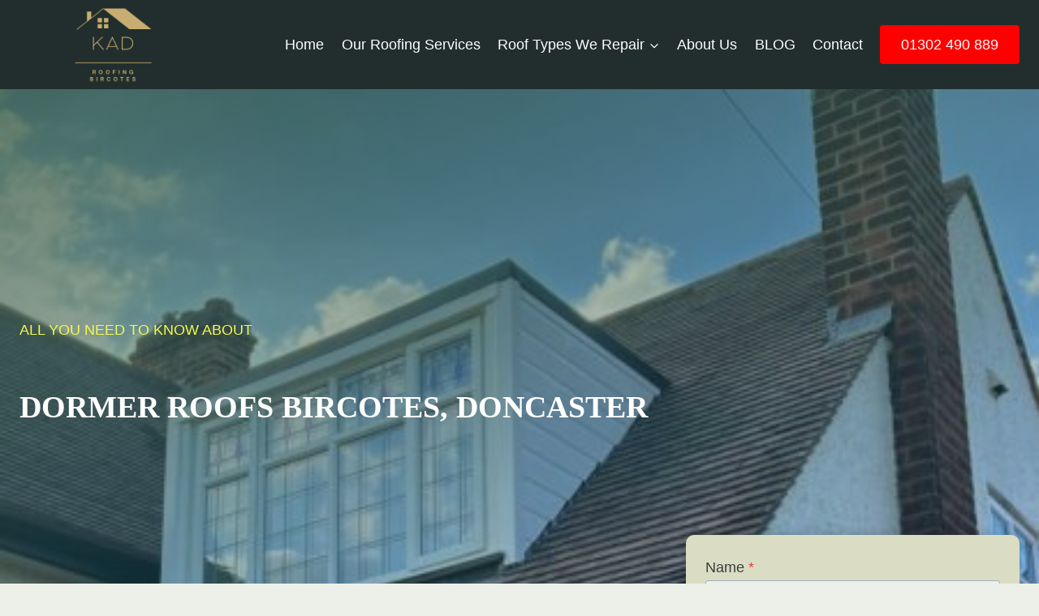

--- FILE ---
content_type: text/html; charset=UTF-8
request_url: https://kadroofingbircotes.co.uk/dormer-roofs/
body_size: 15386
content:
<!doctype html><html lang="en-US" prefix="og: https://ogp.me/ns#" class="no-js" itemtype="https://schema.org/WebPage" itemscope><head><script data-no-optimize="1">var litespeed_docref=sessionStorage.getItem("litespeed_docref");litespeed_docref&&(Object.defineProperty(document,"referrer",{get:function(){return litespeed_docref}}),sessionStorage.removeItem("litespeed_docref"));</script> <meta charset="UTF-8"><meta name="viewport" content="width=device-width, initial-scale=1, minimum-scale=1"><title>KAD Roofing Bircotes - Dormer Roofs Bircotes, Doncaster</title><meta name="description" content="Don&#039;t let damaged Dormer Roof compromise your property&#039;s safety. Get fast and efficient repair services from our team in Bircotes, Doncaster."/><meta name="robots" content="follow, index, max-snippet:-1, max-video-preview:-1, max-image-preview:large"/><link rel="canonical" href="https://kadroofingbircotes.co.uk/dormer-roofs/" /><meta property="og:locale" content="en_US" /><meta property="og:type" content="article" /><meta property="og:title" content="KAD Roofing Bircotes - Dormer Roofs Bircotes, Doncaster" /><meta property="og:description" content="Don&#039;t let damaged Dormer Roof compromise your property&#039;s safety. Get fast and efficient repair services from our team in Bircotes, Doncaster." /><meta property="og:url" content="https://kadroofingbircotes.co.uk/dormer-roofs/" /><meta property="og:site_name" content="KAD Roofing Bircotes" /><meta property="og:updated_time" content="2024-03-18T15:07:14+00:00" /><meta property="article:published_time" content="2023-12-21T16:13:55+00:00" /><meta property="article:modified_time" content="2024-03-18T15:07:14+00:00" /><meta name="twitter:card" content="summary_large_image" /><meta name="twitter:title" content="KAD Roofing Bircotes - Dormer Roofs Bircotes, Doncaster" /><meta name="twitter:description" content="Don&#039;t let damaged Dormer Roof compromise your property&#039;s safety. Get fast and efficient repair services from our team in Bircotes, Doncaster." /><meta name="twitter:label1" content="Time to read" /><meta name="twitter:data1" content="2 minutes" /> <script type="application/ld+json" class="rank-math-schema">{"@context":"https://schema.org","@graph":[{"@type":"Place","@id":"https://kadroofingbircotes.co.uk/#place","address":{"@type":"PostalAddress","addressRegion":"Bircotes"}},{"@type":["HomeAndConstructionBusiness","Organization"],"@id":"https://kadroofingbircotes.co.uk/#organization","name":"KAD Roofing Bircotes","url":"https://kadroofingbircotes.co.uk","email":"kadroofingbircotes@gmail.com","address":{"@type":"PostalAddress","addressRegion":"Bircotes"},"logo":{"@type":"ImageObject","@id":"https://kadroofingbircotes.co.uk/#logo","url":"https://kadroofingbircotes.co.uk/wp-content/uploads/2023/06/KAD-Logo.png","contentUrl":"https://kadroofingbircotes.co.uk/wp-content/uploads/2023/06/KAD-Logo.png","caption":"KAD Roofing Bircotes","inLanguage":"en-US","width":"500","height":"500"},"openingHours":["Monday,Tuesday,Wednesday,Thursday,Friday,Saturday,Sunday 6:30-20:30"],"location":{"@id":"https://kadroofingbircotes.co.uk/#place"},"image":{"@id":"https://kadroofingbircotes.co.uk/#logo"},"telephone":"01302 490 889"},{"@type":"WebSite","@id":"https://kadroofingbircotes.co.uk/#website","url":"https://kadroofingbircotes.co.uk","name":"KAD Roofing Bircotes","publisher":{"@id":"https://kadroofingbircotes.co.uk/#organization"},"inLanguage":"en-US"},{"@type":"WebPage","@id":"https://kadroofingbircotes.co.uk/dormer-roofs/#webpage","url":"https://kadroofingbircotes.co.uk/dormer-roofs/","name":"KAD Roofing Bircotes - Dormer Roofs Bircotes, Doncaster","datePublished":"2023-12-21T16:13:55+00:00","dateModified":"2024-03-18T15:07:14+00:00","isPartOf":{"@id":"https://kadroofingbircotes.co.uk/#website"},"inLanguage":"en-US"},{"@type":"Person","@id":"https://kadroofingbircotes.co.uk/dormer-roofs/#author","name":"KAD Roofing Bircotes","image":{"@type":"ImageObject","@id":"https://kadroofingbircotes.co.uk/wp-content/litespeed/avatar/598185525cc734de5f52448e62fdea67.jpg?ver=1768410228","url":"https://kadroofingbircotes.co.uk/wp-content/litespeed/avatar/598185525cc734de5f52448e62fdea67.jpg?ver=1768410228","caption":"KAD Roofing Bircotes","inLanguage":"en-US"},"sameAs":["https://kadroofingbircotes.co.uk"],"worksFor":{"@id":"https://kadroofingbircotes.co.uk/#organization"}},{"@type":"Article","headline":"KAD Roofing Bircotes - Dormer Roofs Bircotes, Doncaster","keywords":"Dormer Roof","datePublished":"2023-12-21T16:13:55+00:00","dateModified":"2024-03-18T15:07:14+00:00","author":{"@id":"https://kadroofingbircotes.co.uk/dormer-roofs/#author","name":"KAD Roofing Bircotes"},"publisher":{"@id":"https://kadroofingbircotes.co.uk/#organization"},"description":"Don&#039;t let damaged Dormer Roof compromise your property&#039;s safety. Get fast and efficient repair services from our team in Bircotes, Doncaster.","name":"KAD Roofing Bircotes - Dormer Roofs Bircotes, Doncaster","@id":"https://kadroofingbircotes.co.uk/dormer-roofs/#richSnippet","isPartOf":{"@id":"https://kadroofingbircotes.co.uk/dormer-roofs/#webpage"},"inLanguage":"en-US","mainEntityOfPage":{"@id":"https://kadroofingbircotes.co.uk/dormer-roofs/#webpage"}}]}</script> <link rel="alternate" type="application/rss+xml" title="KAD Roofing Bircotes &raquo; Feed" href="https://kadroofingbircotes.co.uk/feed/" /><link rel="alternate" type="application/rss+xml" title="KAD Roofing Bircotes &raquo; Comments Feed" href="https://kadroofingbircotes.co.uk/comments/feed/" /> <script type="litespeed/javascript">document.documentElement.classList.remove('no-js')</script> <link rel="alternate" title="oEmbed (JSON)" type="application/json+oembed" href="https://kadroofingbircotes.co.uk/wp-json/oembed/1.0/embed?url=https%3A%2F%2Fkadroofingbircotes.co.uk%2Fdormer-roofs%2F" /><link rel="alternate" title="oEmbed (XML)" type="text/xml+oembed" href="https://kadroofingbircotes.co.uk/wp-json/oembed/1.0/embed?url=https%3A%2F%2Fkadroofingbircotes.co.uk%2Fdormer-roofs%2F&#038;format=xml" /><link data-optimized="2" rel="stylesheet" href="https://kadroofingbircotes.co.uk/wp-content/litespeed/css/caadab946aa876b5785eff107e6ecd04.css?ver=4de48" /><link rel="https://api.w.org/" href="https://kadroofingbircotes.co.uk/wp-json/" /><link rel="alternate" title="JSON" type="application/json" href="https://kadroofingbircotes.co.uk/wp-json/wp/v2/pages/1884" /><link rel="EditURI" type="application/rsd+xml" title="RSD" href="https://kadroofingbircotes.co.uk/xmlrpc.php?rsd" /><meta name="generator" content="WordPress 6.9" /><link rel='shortlink' href='https://kadroofingbircotes.co.uk/?p=1884' /><link rel="icon" href="https://kadroofingbircotes.co.uk/wp-content/uploads/2023/06/KAD-Logo-150x150.png" sizes="32x32" /><link rel="icon" href="https://kadroofingbircotes.co.uk/wp-content/uploads/2023/06/KAD-Logo-300x300.png" sizes="192x192" /><link rel="apple-touch-icon" href="https://kadroofingbircotes.co.uk/wp-content/uploads/2023/06/KAD-Logo-300x300.png" /><meta name="msapplication-TileImage" content="https://kadroofingbircotes.co.uk/wp-content/uploads/2023/06/KAD-Logo-300x300.png" /></head><body class="wp-singular page-template-default page page-id-1884 wp-custom-logo wp-embed-responsive wp-theme-kadence footer-on-bottom hide-focus-outline link-style-standard content-title-style-hide content-width-fullwidth content-style-unboxed content-vertical-padding-show non-transparent-header mobile-non-transparent-header"><div id="wrapper" class="site wp-site-blocks">
<a class="skip-link screen-reader-text scroll-ignore" href="#main">Skip to content</a><header id="masthead" class="site-header" role="banner" itemtype="https://schema.org/WPHeader" itemscope><div id="main-header" class="site-header-wrap"><div class="site-header-inner-wrap kadence-sticky-header" data-reveal-scroll-up="false" data-shrink="true" data-shrink-height="60"><div class="site-header-upper-wrap"><div class="site-header-upper-inner-wrap"><div class="site-main-header-wrap site-header-row-container site-header-focus-item site-header-row-layout-standard" data-section="kadence_customizer_header_main"><div class="site-header-row-container-inner"><div class="site-container"><div class="site-main-header-inner-wrap site-header-row site-header-row-has-sides site-header-row-no-center"><div class="site-header-main-section-left site-header-section site-header-section-left"><div class="site-header-item site-header-focus-item" data-section="title_tagline"><div class="site-branding branding-layout-standard site-brand-logo-only"><a class="brand has-logo-image" href="https://kadroofingbircotes.co.uk/" rel="home"><img data-lazyloaded="1" src="[data-uri]" width="500" height="219" data-src="https://kadroofingbircotes.co.uk/wp-content/uploads/2023/06/cropped-KAD-Logo-Trans.png" class="custom-logo" alt="KAD Roofing Bircotes" decoding="async" fetchpriority="high" data-srcset="https://kadroofingbircotes.co.uk/wp-content/uploads/2023/06/cropped-KAD-Logo-Trans.png 500w, https://kadroofingbircotes.co.uk/wp-content/uploads/2023/06/cropped-KAD-Logo-Trans-300x131.png 300w" data-sizes="(max-width: 500px) 100vw, 500px" /></a></div></div></div><div class="site-header-main-section-right site-header-section site-header-section-right"><div class="site-header-item site-header-focus-item site-header-item-main-navigation header-navigation-layout-stretch-false header-navigation-layout-fill-stretch-false" data-section="kadence_customizer_primary_navigation"><nav id="site-navigation" class="main-navigation header-navigation hover-to-open nav--toggle-sub header-navigation-style-standard header-navigation-dropdown-animation-none" role="navigation" aria-label="Primary"><div class="primary-menu-container header-menu-container"><ul id="primary-menu" class="menu"><li id="menu-item-1164" class="menu-item menu-item-type-post_type menu-item-object-page menu-item-home menu-item-1164"><a href="https://kadroofingbircotes.co.uk/">Home</a></li><li id="menu-item-1268" class="menu-item menu-item-type-post_type menu-item-object-page menu-item-1268"><a href="https://kadroofingbircotes.co.uk/our-roofing-services/">Our Roofing Services</a></li><li id="menu-item-1859" class="menu-item menu-item-type-custom menu-item-object-custom current-menu-ancestor current-menu-parent menu-item-has-children menu-item-1859"><a href="#"><span class="nav-drop-title-wrap">Roof Types We Repair<span class="dropdown-nav-toggle"><span class="kadence-svg-iconset svg-baseline"><svg aria-hidden="true" class="kadence-svg-icon kadence-arrow-down-svg" fill="currentColor" version="1.1" xmlns="http://www.w3.org/2000/svg" width="24" height="24" viewBox="0 0 24 24"><title>Expand</title><path d="M5.293 9.707l6 6c0.391 0.391 1.024 0.391 1.414 0l6-6c0.391-0.391 0.391-1.024 0-1.414s-1.024-0.391-1.414 0l-5.293 5.293-5.293-5.293c-0.391-0.391-1.024-0.391-1.414 0s-0.391 1.024 0 1.414z"></path>
</svg></span></span></span></a><ul class="sub-menu"><li id="menu-item-1901" class="menu-item menu-item-type-post_type menu-item-object-page menu-item-1901"><a href="https://kadroofingbircotes.co.uk/tiled-roofs/">Tiled Roofs</a></li><li id="menu-item-1900" class="menu-item menu-item-type-post_type menu-item-object-page menu-item-1900"><a href="https://kadroofingbircotes.co.uk/flat-roofs/">Flat Roofs</a></li><li id="menu-item-1899" class="menu-item menu-item-type-post_type menu-item-object-page menu-item-1899"><a href="https://kadroofingbircotes.co.uk/pitched-gable-roofs/">Pitched Gable Roofs</a></li><li id="menu-item-1898" class="menu-item menu-item-type-post_type menu-item-object-page menu-item-1898"><a href="https://kadroofingbircotes.co.uk/hip-roofs/">Hip Roofs</a></li><li id="menu-item-1897" class="menu-item menu-item-type-post_type menu-item-object-page menu-item-1897"><a href="https://kadroofingbircotes.co.uk/mansard-roofs/">Mansard Roofs</a></li><li id="menu-item-1896" class="menu-item menu-item-type-post_type menu-item-object-page current-menu-item page_item page-item-1884 current_page_item menu-item-1896"><a href="https://kadroofingbircotes.co.uk/dormer-roofs/" aria-current="page">Dormer Roofs</a></li><li id="menu-item-1895" class="menu-item menu-item-type-post_type menu-item-object-page menu-item-1895"><a href="https://kadroofingbircotes.co.uk/mono-pitched-roofs/">Mono Pitched Roofs</a></li><li id="menu-item-1894" class="menu-item menu-item-type-post_type menu-item-object-page menu-item-1894"><a href="https://kadroofingbircotes.co.uk/other-roofing-services/">Other Roofing Services</a></li></ul></li><li id="menu-item-1188" class="menu-item menu-item-type-post_type menu-item-object-page menu-item-1188"><a href="https://kadroofingbircotes.co.uk/about-us/">About Us</a></li><li id="menu-item-1820" class="menu-item menu-item-type-post_type menu-item-object-page menu-item-1820"><a href="https://kadroofingbircotes.co.uk/blog/">BLOG</a></li><li id="menu-item-1061" class="menu-item menu-item-type-post_type menu-item-object-page menu-item-1061"><a href="https://kadroofingbircotes.co.uk/contact/">Contact</a></li></ul></div></nav></div><div class="site-header-item site-header-focus-item" data-section="kadence_customizer_header_button"><div class="header-button-wrap"><div class="header-button-inner-wrap"><a href="tel:01302490889" target="_self" class="button header-button button-size-custom button-style-filled">01302 490 889</a></div></div></div></div></div></div></div></div></div></div></div></div><div id="mobile-header" class="site-mobile-header-wrap"><div class="site-header-inner-wrap kadence-sticky-header" data-shrink="false" data-reveal-scroll-up="false"><div class="site-header-upper-wrap"><div class="site-header-upper-inner-wrap"><div class="site-top-header-wrap site-header-focus-item site-header-row-layout-standard site-header-row-tablet-layout-default site-header-row-mobile-layout-default "><div class="site-header-row-container-inner"><div class="site-container"><div class="site-top-header-inner-wrap site-header-row site-header-row-has-sides site-header-row-no-center"><div class="site-header-top-section-left site-header-section site-header-section-left"></div><div class="site-header-top-section-right site-header-section site-header-section-right"><div class="site-header-item site-header-focus-item" data-section="kadence_customizer_mobile_button"><div class="mobile-header-button-wrap"><div class="mobile-header-button-inner-wrap"><a href="tel:01302490889" target="_self" class="button mobile-header-button button-size-small button-style-filled">01302 490 889</a></div></div></div></div></div></div></div></div><div class="site-main-header-wrap site-header-focus-item site-header-row-layout-standard site-header-row-tablet-layout-default site-header-row-mobile-layout-default "><div class="site-header-row-container-inner"><div class="site-container"><div class="site-main-header-inner-wrap site-header-row site-header-row-has-sides site-header-row-no-center"><div class="site-header-main-section-left site-header-section site-header-section-left"><div class="site-header-item site-header-focus-item" data-section="title_tagline"><div class="site-branding mobile-site-branding branding-layout-standard branding-tablet-layout-inherit site-brand-logo-only branding-mobile-layout-inherit"><a class="brand has-logo-image" href="https://kadroofingbircotes.co.uk/" rel="home"><img data-lazyloaded="1" src="[data-uri]" width="500" height="219" data-src="https://kadroofingbircotes.co.uk/wp-content/uploads/2023/06/cropped-KAD-Logo-Trans.png" class="custom-logo" alt="KAD Roofing Bircotes" decoding="async" data-srcset="https://kadroofingbircotes.co.uk/wp-content/uploads/2023/06/cropped-KAD-Logo-Trans.png 500w, https://kadroofingbircotes.co.uk/wp-content/uploads/2023/06/cropped-KAD-Logo-Trans-300x131.png 300w" data-sizes="(max-width: 500px) 100vw, 500px" /></a></div></div></div><div class="site-header-main-section-right site-header-section site-header-section-right"><div class="site-header-item site-header-focus-item site-header-item-navgation-popup-toggle" data-section="kadence_customizer_mobile_trigger"><div class="mobile-toggle-open-container">
<button id="mobile-toggle" class="menu-toggle-open drawer-toggle menu-toggle-style-default" aria-label="Open menu" data-toggle-target="#mobile-drawer" data-toggle-body-class="showing-popup-drawer-from-right" aria-expanded="false" data-set-focus=".menu-toggle-close"
>
<span class="menu-toggle-icon"><span class="kadence-svg-iconset"><svg aria-hidden="true" class="kadence-svg-icon kadence-menu-svg" fill="currentColor" version="1.1" xmlns="http://www.w3.org/2000/svg" width="24" height="24" viewBox="0 0 24 24"><title>Toggle Menu</title><path d="M3 13h18c0.552 0 1-0.448 1-1s-0.448-1-1-1h-18c-0.552 0-1 0.448-1 1s0.448 1 1 1zM3 7h18c0.552 0 1-0.448 1-1s-0.448-1-1-1h-18c-0.552 0-1 0.448-1 1s0.448 1 1 1zM3 19h18c0.552 0 1-0.448 1-1s-0.448-1-1-1h-18c-0.552 0-1 0.448-1 1s0.448 1 1 1z"></path>
</svg></span></span>
</button></div></div></div></div></div></div></div></div></div></div></div></header><main id="inner-wrap" class="wrap kt-clear" role="main"><div id="primary" class="content-area"><div class="content-container site-container"><div id="main" class="site-main"><div class="content-wrap"><article id="post-1884" class="entry content-bg single-entry post-1884 page type-page status-publish hentry"><div class="entry-content-wrap"><div class="entry-content single-content"><div class="kb-row-layout-wrap kb-row-layout-id1884_18ce8d-d2 alignnone kt-row-has-bg wp-block-kadence-rowlayout"><div class="kt-row-layout-overlay kt-row-overlay-gradient"></div><div class="kt-row-column-wrap kt-has-1-columns kt-row-layout-equal kt-tab-layout-inherit kt-mobile-layout-row kt-row-valign-middle kb-theme-content-width"><div class="wp-block-kadence-column kadence-column1884_96a8a8-b6"><div class="kt-inside-inner-col"><p class="has-theme-palette-2-color has-text-color has-link-color has--font-size wp-elements-fa8972b69a10ea99d4f8d177d88ac7c1">ALL YOU NEED TO KNOW ABOUT</p><h1 class="wp-block-heading has-theme-palette-9-color has-text-color has-link-color has-larger-font-size wp-elements-a5818a613c14900df22dc533b2dff1f3"><strong><strong>DORMER</strong></strong> ROOFS <strong>BIRCOTES</strong>, DONCASTER</h1></div></div></div></div><div class="kb-row-layout-wrap kb-row-layout-id1884_834102-b5 alignnone kb-v-md-hidden kb-v-sm-hidden has-theme-palette6-background-color kt-row-has-bg wp-block-kadence-rowlayout"><div class="kt-row-column-wrap kt-has-2-columns kt-row-layout-left-golden kt-tab-layout-row kt-mobile-layout-row kt-row-valign-top kb-theme-content-width"><div class="wp-block-kadence-column kadence-column1884_817472-7e"><div class="kt-inside-inner-col"><div class="kb-row-layout-wrap kb-row-layout-id1884_a78362-37 alignnone wp-block-kadence-rowlayout"><div class="kt-row-column-wrap kt-has-1-columns kt-row-layout-equal kt-tab-layout-inherit kt-mobile-layout-row kt-row-valign-top"><div class="wp-block-kadence-column kadence-column1884_14867f-0a"><div class="kt-inside-inner-col"></div></div></div></div><p class="has-theme-palette-9-color has-text-color">A Dormer Roof, integrated into a pitched gable or hip roof, is a structural build aimed at increasing the headspace within a loft, making it a superb option for those planning a loft conversion.</p><p class="has-theme-palette-9-color has-text-color">Dormer roof constructions are relatively straightforward and, if completed correctly, can last for many years.</p><p class="has-theme-palette-9-color has-text-color">There are quite a lot of components that go into the construction of a dormer roof, including roof coverings, windows, leadwork, and also stud work. All of these materials have the potential to require maintenance, and hence correctly inspecting your dormer roof at least twice per year is crucial to ensure their longevity. It is advisable to check all tiles are in place, any leadwork is correctly installed, and any flat roof surfacing is installed to an exact standard.</p></div></div><div class="wp-block-kadence-column kadence-column1884_fe1fe0-72"><div class="kt-inside-inner-col"><div class="wp-block-kadence-column kadence-column1624_ae1484-92 inner-column-2"><div class="kt-inside-inner-col"><div class="wp-block-kadence-form kadence-form-1624_3e54b1-86 kb-form-wrap"><form class="kb-form" action="" method="post"><div class="kadence-blocks-form-field kb-field-desk-width-100 kb-input-size-standard"><label for="kb_field_1624_3e54b1-86_0">Name<span class="required">*</span></label><input name="kb_field_0" id="kb_field_1624_3e54b1-86_0" data-label="Name" type="text" placeholder="" value="" data-type="text" class="kb-field kb-text-style-field kb-text-field kb-field-0" data-required="yes"/></div><div class="kadence-blocks-form-field kb-form-field-1 kb-field-desk-width-100 kb-input-size-standard"><label for="kb_field_1624_3e54b1-86_1">Email<span class="required">*</span></label><input name="kb_field_1" id="kb_field_1624_3e54b1-86_1" data-label="Email" type="email" placeholder="" value="" data-type="email" class="kb-field kb-text-style-field kb-email-field kb-field-1" data-required="yes"/></div><div class="kadence-blocks-form-field kb-form-field-2 kb-field-desk-width-100 kb-input-size-standard"><label for="kb_field_1624_3e54b1-86_2">Telephone<span class="required">*</span></label><input name="kb_field_2" id="kb_field_1624_3e54b1-86_2" data-label="Telephone" type="tel" placeholder="" value="" data-type="tel" class="kb-field kb-text-style-field kb-tel-field kb-field-2" data-required="yes"/></div><div class="kadence-blocks-form-field kb-form-field-3 kb-field-desk-width-100 kb-input-size-standard"><label for="kb_field_1624_3e54b1-86_3"><span class="required">*</span></label><div data-type="checkbox" data-label="" id="kb_field_1624_3e54b1-86_3" class="kb-field kb-checkbox-style-field kb-checkbox-field kb-field-3 kb-radio-style-normal" data-required="yes"><div data-type="checkbox" class="kb-checkbox-item kb-checkbox-item-0"><input type="checkbox" name="kb_field_3[]" id="kb_field_3_0" class="kb-sub-field kb-checkbox-style" value="New Roofs | Re-Roofing"/><label for="kb_field_3_0">New Roofs | Re-Roofing</label></div><div data-type="checkbox" class="kb-checkbox-item kb-checkbox-item-1"><input type="checkbox" name="kb_field_3[]" id="kb_field_3_1" class="kb-sub-field kb-checkbox-style" value="Roof Repairs"/><label for="kb_field_3_1">Roof Repairs</label></div><div data-type="checkbox" class="kb-checkbox-item kb-checkbox-item-2"><input type="checkbox" name="kb_field_3[]" id="kb_field_3_2" class="kb-sub-field kb-checkbox-style" value="Flat Roofs"/><label for="kb_field_3_2">Flat Roofs</label></div><div data-type="checkbox" class="kb-checkbox-item kb-checkbox-item-3"><input type="checkbox" name="kb_field_3[]" id="kb_field_3_3" class="kb-sub-field kb-checkbox-style" value="Leadwork"/><label for="kb_field_3_3">Leadwork</label></div><div data-type="checkbox" class="kb-checkbox-item kb-checkbox-item-4"><input type="checkbox" name="kb_field_3[]" id="kb_field_3_4" class="kb-sub-field kb-checkbox-style" value="Fascia | Soffit | Gutters"/><label for="kb_field_3_4">Fascia | Soffit | Gutters</label></div><div data-type="checkbox" class="kb-checkbox-item kb-checkbox-item-5"><input type="checkbox" name="kb_field_3[]" id="kb_field_3_5" class="kb-sub-field kb-checkbox-style" value="Other Roofing Services"/><label for="kb_field_3_5">Other Roofing Services</label></div></div></div><input type="hidden" name="_kb_form_id" value="1624_3e54b1-86"/><input type="hidden" name="_kb_form_post_id" value="1624"/><input type="hidden" name="action" value="kb_process_ajax_submit"/><label class="kadence-verify-label">Email<input class="kadence-blocks-field verify" type="text" name="_kb_verify_email" autocomplete="new-password" aria-hidden="true" placeholder="Email" tabindex="-1" data-1p-ignore="true" data-lpignore="true" /></label><div class="kadence-blocks-form-field kb-submit-field kb-field-desk-width-100"><button class="kb-forms-submit button kb-button-size-standard kb-button-width-auto">Submit</button></div></form></div>
<noscript><div class="kadence-blocks-form-message kadence-blocks-form-warning">Please enable JavaScript in your browser to submit the form</div><style>.kadence-form-1624_3e54b1-86 .kadence-blocks-form-field.kb-submit-field { display: none; }</style></noscript></div></div></div></div></div></div><div class="kb-row-layout-wrap kb-row-layout-id1884_9793d3-73 alignnone kb-v-lg-hidden has-theme-palette6-background-color kt-row-has-bg wp-block-kadence-rowlayout"><div class="kt-row-column-wrap kt-has-2-columns kt-row-layout-right-golden kt-tab-layout-row kt-mobile-layout-row kt-row-valign-top kb-theme-content-width"><div class="wp-block-kadence-column kadence-column1884_720bd0-d0"><div class="kt-inside-inner-col"><div class="wp-block-kadence-column kadence-column1624_ae1484-92 inner-column-2"><div class="kt-inside-inner-col"><div class="wp-block-kadence-form kadence-form-1624_3e54b1-86 kb-form-wrap"><form class="kb-form" action="" method="post"><div class="kadence-blocks-form-field kb-field-desk-width-100 kb-input-size-standard"><label for="kb_field_1624_3e54b1-86_0">Name<span class="required">*</span></label><input name="kb_field_0" id="kb_field_1624_3e54b1-86_0" data-label="Name" type="text" placeholder="" value="" data-type="text" class="kb-field kb-text-style-field kb-text-field kb-field-0" data-required="yes"/></div><div class="kadence-blocks-form-field kb-form-field-1 kb-field-desk-width-100 kb-input-size-standard"><label for="kb_field_1624_3e54b1-86_1">Email<span class="required">*</span></label><input name="kb_field_1" id="kb_field_1624_3e54b1-86_1" data-label="Email" type="email" placeholder="" value="" data-type="email" class="kb-field kb-text-style-field kb-email-field kb-field-1" data-required="yes"/></div><div class="kadence-blocks-form-field kb-form-field-2 kb-field-desk-width-100 kb-input-size-standard"><label for="kb_field_1624_3e54b1-86_2">Telephone<span class="required">*</span></label><input name="kb_field_2" id="kb_field_1624_3e54b1-86_2" data-label="Telephone" type="tel" placeholder="" value="" data-type="tel" class="kb-field kb-text-style-field kb-tel-field kb-field-2" data-required="yes"/></div><div class="kadence-blocks-form-field kb-form-field-3 kb-field-desk-width-100 kb-input-size-standard"><label for="kb_field_1624_3e54b1-86_3"><span class="required">*</span></label><div data-type="checkbox" data-label="" id="kb_field_1624_3e54b1-86_3" class="kb-field kb-checkbox-style-field kb-checkbox-field kb-field-3 kb-radio-style-normal" data-required="yes"><div data-type="checkbox" class="kb-checkbox-item kb-checkbox-item-0"><input type="checkbox" name="kb_field_3[]" id="kb_field_3_0" class="kb-sub-field kb-checkbox-style" value="New Roofs | Re-Roofing"/><label for="kb_field_3_0">New Roofs | Re-Roofing</label></div><div data-type="checkbox" class="kb-checkbox-item kb-checkbox-item-1"><input type="checkbox" name="kb_field_3[]" id="kb_field_3_1" class="kb-sub-field kb-checkbox-style" value="Roof Repairs"/><label for="kb_field_3_1">Roof Repairs</label></div><div data-type="checkbox" class="kb-checkbox-item kb-checkbox-item-2"><input type="checkbox" name="kb_field_3[]" id="kb_field_3_2" class="kb-sub-field kb-checkbox-style" value="Flat Roofs"/><label for="kb_field_3_2">Flat Roofs</label></div><div data-type="checkbox" class="kb-checkbox-item kb-checkbox-item-3"><input type="checkbox" name="kb_field_3[]" id="kb_field_3_3" class="kb-sub-field kb-checkbox-style" value="Leadwork"/><label for="kb_field_3_3">Leadwork</label></div><div data-type="checkbox" class="kb-checkbox-item kb-checkbox-item-4"><input type="checkbox" name="kb_field_3[]" id="kb_field_3_4" class="kb-sub-field kb-checkbox-style" value="Fascia | Soffit | Gutters"/><label for="kb_field_3_4">Fascia | Soffit | Gutters</label></div><div data-type="checkbox" class="kb-checkbox-item kb-checkbox-item-5"><input type="checkbox" name="kb_field_3[]" id="kb_field_3_5" class="kb-sub-field kb-checkbox-style" value="Other Roofing Services"/><label for="kb_field_3_5">Other Roofing Services</label></div></div></div><input type="hidden" name="_kb_form_id" value="1624_3e54b1-86"/><input type="hidden" name="_kb_form_post_id" value="1624"/><input type="hidden" name="action" value="kb_process_ajax_submit"/><label class="kadence-verify-label">Email<input class="kadence-blocks-field verify" type="text" name="_kb_verify_email" autocomplete="new-password" aria-hidden="true" placeholder="Email" tabindex="-1" data-1p-ignore="true" data-lpignore="true" /></label><div class="kadence-blocks-form-field kb-submit-field kb-field-desk-width-100"><button class="kb-forms-submit button kb-button-size-standard kb-button-width-auto">Submit</button></div></form></div>
<noscript><div class="kadence-blocks-form-message kadence-blocks-form-warning">Please enable JavaScript in your browser to submit the form</div><style>.kadence-form-1624_3e54b1-86 .kadence-blocks-form-field.kb-submit-field { display: none; }</style></noscript></div></div></div></div><div class="wp-block-kadence-column kadence-column1884_1c3e00-89"><div class="kt-inside-inner-col"><div class="kb-row-layout-wrap kb-row-layout-id1884_ed2dca-a3 alignnone wp-block-kadence-rowlayout"><div class="kt-row-column-wrap kt-has-1-columns kt-row-layout-equal kt-tab-layout-inherit kt-mobile-layout-row kt-row-valign-top"><div class="wp-block-kadence-column kadence-column1884_0c818d-99"><div class="kt-inside-inner-col"></div></div></div></div><p class="has-theme-palette-9-color has-text-color">A Dormer Roof, integrated into a pitched gable or hip roof, is a structural build aimed at increasing the headspace within a loft, making it a superb option for those planning a loft conversion.</p><p class="has-theme-palette-9-color has-text-color">Dormer roof constructions are relatively straightforward and, if completed correctly, can last for many years.</p><p class="has-theme-palette-9-color has-text-color">There are quite a lot of components that go into the construction of a dormer roof, including roof coverings, windows, leadwork, and also stud work. All of these materials have the potential to require maintenance, and hence correctly inspecting your dormer roof at least twice per year is crucial to ensure their longevity. It is advisable to check all tiles are in place, any leadwork is correctly installed, and any flat roof surfacing is installed to an exact standard.</p></div></div></div></div><div class="kb-row-layout-wrap kb-row-layout-id1884_1486c8-ae alignnone has-theme-palette7-background-color kt-row-has-bg wp-block-kadence-rowlayout"><div class="kt-row-column-wrap kt-has-1-columns kt-row-layout-equal kt-tab-layout-inherit kt-mobile-layout-row kt-row-valign-top kb-theme-content-width"><div class="wp-block-kadence-column kadence-column1884_0eb636-01"><div class="kt-inside-inner-col"><h2 class="kt-adv-heading1884_a1f817-db wp-block-kadence-advancedheading" data-kb-block="kb-adv-heading1884_a1f817-db"><strong>OUR <strong>DORMER</strong> ROOF REPAIRS IN <strong>Bircotes</strong>, DONCASTER</strong></h2><p>We understand that finding roofing companies near me with the skills and expertise to take on your <strong>dormer roof repairs</strong> can be daunting. However, with our commitment to offering the very best service, and our ability to ensure that your needs are addressed promptly, you can rest assured that you are in safe hands.</p><p>With all work we carry out, we start by finding out the problem’s root cause. By doing this, we can address why your dormer roof has become damaged or requires repair. This can be as simple as it has become old and just needs a general repair carried out, or potentially there may be an underlying issue such as previous faulty workmanship, or even just damage caused by bad weather. Whatever the scenario, once we have established the problem, we then work out a plan of action to ensure that we can offer the best solution for you and your dormer roof which will provide longevity and ensure you are left with a water-tight roof and that a professional repair which will last has been carried out.</p><p>We take great pride in all work we undertake, and we always ensure that the quality and precision of our workmanship is of the highest possible standard.</p><p>Please get in touch with us any time to find out more about our services and exactly how we can help you.</p></div></div></div></div><div class="kb-row-layout-wrap kb-row-layout-id1284_4e31b8-6e alignnone kt-row-has-bg wp-block-kadence-rowlayout"><div class="kt-row-layout-overlay kt-row-overlay-normal"></div><div class="kt-row-column-wrap kt-has-1-columns kt-row-layout-equal kt-tab-layout-inherit kt-mobile-layout-row kt-row-valign-top kb-theme-content-width"><div class="wp-block-kadence-column kadence-column1284_3b51a5-22"><div class="kt-inside-inner-col"><div class="wp-block-kadence-column kadence-column1284_5829fd-2f"><div class="kt-inside-inner-col"><div class="kb-row-layout-wrap kb-row-layout-id1284_5fc88d-67 alignnone wp-block-kadence-rowlayout"><div class="kt-row-column-wrap kt-has-1-columns kt-row-layout-equal kt-tab-layout-inherit kt-mobile-layout-row kt-row-valign-top"><div class="wp-block-kadence-column kadence-column1284_d56dad-a7"><div class="kt-inside-inner-col"><h5 class="kt-adv-heading1284_6867ec-43 wp-block-kadence-advancedheading" data-kb-block="kb-adv-heading1284_6867ec-43">Roofing Companies Near Me</h5></div></div></div></div></div></div><div class="kb-row-layout-wrap kb-row-layout-id1284_deef07-67 alignnone wp-block-kadence-rowlayout"><div class="kt-row-column-wrap kt-has-2-columns kt-row-layout-right-golden kt-tab-layout-inherit kt-mobile-layout-row kt-row-valign-top"><div class="wp-block-kadence-column kadence-column1284_d2870a-c2"><div class="kt-inside-inner-col"><div class="wp-block-kadence-column kadence-column1624_ae1484-92 inner-column-2"><div class="kt-inside-inner-col"><div class="wp-block-kadence-form kadence-form-1624_3e54b1-86 kb-form-wrap"><form class="kb-form" action="" method="post"><div class="kadence-blocks-form-field kb-field-desk-width-100 kb-input-size-standard"><label for="kb_field_1624_3e54b1-86_0">Name<span class="required">*</span></label><input name="kb_field_0" id="kb_field_1624_3e54b1-86_0" data-label="Name" type="text" placeholder="" value="" data-type="text" class="kb-field kb-text-style-field kb-text-field kb-field-0" data-required="yes"/></div><div class="kadence-blocks-form-field kb-form-field-1 kb-field-desk-width-100 kb-input-size-standard"><label for="kb_field_1624_3e54b1-86_1">Email<span class="required">*</span></label><input name="kb_field_1" id="kb_field_1624_3e54b1-86_1" data-label="Email" type="email" placeholder="" value="" data-type="email" class="kb-field kb-text-style-field kb-email-field kb-field-1" data-required="yes"/></div><div class="kadence-blocks-form-field kb-form-field-2 kb-field-desk-width-100 kb-input-size-standard"><label for="kb_field_1624_3e54b1-86_2">Telephone<span class="required">*</span></label><input name="kb_field_2" id="kb_field_1624_3e54b1-86_2" data-label="Telephone" type="tel" placeholder="" value="" data-type="tel" class="kb-field kb-text-style-field kb-tel-field kb-field-2" data-required="yes"/></div><div class="kadence-blocks-form-field kb-form-field-3 kb-field-desk-width-100 kb-input-size-standard"><label for="kb_field_1624_3e54b1-86_3"><span class="required">*</span></label><div data-type="checkbox" data-label="" id="kb_field_1624_3e54b1-86_3" class="kb-field kb-checkbox-style-field kb-checkbox-field kb-field-3 kb-radio-style-normal" data-required="yes"><div data-type="checkbox" class="kb-checkbox-item kb-checkbox-item-0"><input type="checkbox" name="kb_field_3[]" id="kb_field_3_0" class="kb-sub-field kb-checkbox-style" value="New Roofs | Re-Roofing"/><label for="kb_field_3_0">New Roofs | Re-Roofing</label></div><div data-type="checkbox" class="kb-checkbox-item kb-checkbox-item-1"><input type="checkbox" name="kb_field_3[]" id="kb_field_3_1" class="kb-sub-field kb-checkbox-style" value="Roof Repairs"/><label for="kb_field_3_1">Roof Repairs</label></div><div data-type="checkbox" class="kb-checkbox-item kb-checkbox-item-2"><input type="checkbox" name="kb_field_3[]" id="kb_field_3_2" class="kb-sub-field kb-checkbox-style" value="Flat Roofs"/><label for="kb_field_3_2">Flat Roofs</label></div><div data-type="checkbox" class="kb-checkbox-item kb-checkbox-item-3"><input type="checkbox" name="kb_field_3[]" id="kb_field_3_3" class="kb-sub-field kb-checkbox-style" value="Leadwork"/><label for="kb_field_3_3">Leadwork</label></div><div data-type="checkbox" class="kb-checkbox-item kb-checkbox-item-4"><input type="checkbox" name="kb_field_3[]" id="kb_field_3_4" class="kb-sub-field kb-checkbox-style" value="Fascia | Soffit | Gutters"/><label for="kb_field_3_4">Fascia | Soffit | Gutters</label></div><div data-type="checkbox" class="kb-checkbox-item kb-checkbox-item-5"><input type="checkbox" name="kb_field_3[]" id="kb_field_3_5" class="kb-sub-field kb-checkbox-style" value="Other Roofing Services"/><label for="kb_field_3_5">Other Roofing Services</label></div></div></div><input type="hidden" name="_kb_form_id" value="1624_3e54b1-86"/><input type="hidden" name="_kb_form_post_id" value="1624"/><input type="hidden" name="action" value="kb_process_ajax_submit"/><label class="kadence-verify-label">Email<input class="kadence-blocks-field verify" type="text" name="_kb_verify_email" autocomplete="new-password" aria-hidden="true" placeholder="Email" tabindex="-1" data-1p-ignore="true" data-lpignore="true" /></label><div class="kadence-blocks-form-field kb-submit-field kb-field-desk-width-100"><button class="kb-forms-submit button kb-button-size-standard kb-button-width-auto">Submit</button></div></form></div>
<noscript><div class="kadence-blocks-form-message kadence-blocks-form-warning">Please enable JavaScript in your browser to submit the form</div><style>.kadence-form-1624_3e54b1-86 .kadence-blocks-form-field.kb-submit-field { display: none; }</style></noscript></div></div></div></div><div class="wp-block-kadence-column kadence-column1284_aa3fdc-d3"><div class="kt-inside-inner-col"><h5 class="kt-adv-heading1284_c5d062-d4 wp-block-kadence-advancedheading has-theme-palette-9-color has-text-color" data-kb-block="kb-adv-heading1284_c5d062-d4">Here are just some of the areas we serve around <strong>Bircotes</strong>, Doncaster. If your location is not listed, please contact us anyway, as we are likely to offer our services in your area too.</h5><div class="wp-block-kadence-column kadence-column1284_81c363-32"><div class="kt-inside-inner-col"><p class="has-text-align-center has-theme-palette-9-color has-text-color">| <a href="https://kadroofingbircotes.co.uk/austerfield/">Austerfield</a> | <a href="https://kadroofingbircotes.co.uk/bawtry/">Bawtry</a> | <a href="https://kadroofingbircotes.co.uk/everton/">Everton</a> | <a href="https://kadroofingbircotes.co.uk/harworth/">Harworth</a> | <a href="https://kadroofingbircotes.co.uk/mattersey-thorpe/">Mattersey Thorpe</a> | <a href="https://kadroofingbircotes.co.uk/misson/">Misson</a> | <a href="https://kadroofingbircotes.co.uk/ranskill/">Ranskill</a> | <a href="https://kadroofingbircotes.co.uk/scrooby/">Scrooby</a> | <a href="https://kadroofingbircotes.co.uk/serlby/">Serlby</a> | <a href="https://kadroofingbircotes.co.uk/torworth/">Torworth</a> |</p><p>|</p></div></div><h5 class="kt-adv-heading1284_bb096f-d7 wp-block-kadence-advancedheading" data-kb-block="kb-adv-heading1284_bb096f-d7">Our Roofing Services</h5><p class="has-theme-palette-9-color has-text-color has-link-color wp-elements-fbe451fdaac2057a08a18b1cb82bf9c3"><a href="https://kadroofingbircotes.co.uk/tiled-roofs/">Tiled Roofs</a> | <a href="https://kadroofingbircotes.co.uk/tiled-roofs/">Slate Roofs</a> | <a href="https://kadroofingbircotes.co.uk/flat-roofs/">Flat Roofs</a> | <a href="https://kadroofingbircotes.co.uk/tiled-roofs/">Concrete Roof Tiles</a> | <a href="https://kadroofingbircotes.co.uk/hip-roofs/">Hip Roofs</a> | <a href="https://kadroofingbircotes.co.uk/pitched-gable-roofs/">Pitched Roofs</a> | <a href="https://kadroofingbircotes.co.uk/pitched-gable-roofs/">Gable End Roofs</a> | <a href="https://kadroofingbircotes.co.uk/flat-roofs/">Liquid Roof Covering</a> | <a href="https://kadroofingbircotes.co.uk/flat-roofs/">Felt Roofing</a> | <a href="https://kadroofingbircotes.co.uk/mono-pitched-roofs/">Mono Pitched Roofs</a> | <a href="https://kadroofingbircotes.co.uk/dormer-roofs/">Dormer Roofs</a> | <a href="https://kadroofingbircotes.co.uk/mansard-roofs/">Mansard Roofs</a> | <a href="https://kadroofingbircotes.co.uk/other-roofing-services/">New / Replacement Roofs</a> | <a href="https://kadroofingbircotes.co.uk/other-roofing-services/">Fascia’s / Soffits / Guttering</a></p></div></div></div></div></div></div></div></div><div class="wp-block-kadence-column kadence-column1884_79b393-dd"><div class="kt-inside-inner-col"><div class="kb-row-layout-wrap kb-row-layout-id1884_6e72fe-13 alignnone wp-block-kadence-rowlayout"><div class="kt-row-column-wrap kt-has-1-columns kt-row-layout-equal kt-tab-layout-inherit kt-mobile-layout-row kt-row-valign-top kb-theme-content-width"><div class="wp-block-kadence-column kadence-column1884_aa2c70-b2"><div class="kt-inside-inner-col"><ul class="wp-block-latest-posts__list is-grid columns-3 has-dates wp-block-latest-posts"><li><a class="wp-block-latest-posts__post-title" href="https://kadroofingbircotes.co.uk/pitched-roofs-design-advantages-and-structural-benefits/">Pitched Roofs: Design Advantages and Structural Benefits</a><time datetime="2026-01-06T13:28:14+00:00" class="wp-block-latest-posts__post-date">January 6, 2026</time><div class="wp-block-latest-posts__post-excerpt">Pitched roofs remain one of the most widely used roofing styles across residential properties, and for good reason. Their distinctive angled design offers a range of practical and structural benefits that suit the UK climate particularly well. In Bircotes, where properties are exposed to seasonal weather changes throughout the year, pitched roofs continue to provide dependable protection and long-term&#8230;</div></li><li><a class="wp-block-latest-posts__post-title" href="https://kadroofingbircotes.co.uk/the-most-common-weak-points-on-residential-roofs/">The Most Common Weak Points on Residential Roofs</a><time datetime="2025-12-04T13:03:30+00:00" class="wp-block-latest-posts__post-date">December 4, 2025</time><div class="wp-block-latest-posts__post-excerpt">Every residential roof has areas that are more vulnerable to wear, weather exposure, and long-term deterioration. Understanding these weak points helps homeowners identify issues early, preventing small defects from becoming larger and more costly problems. In places like Bircotes, where roofs face a mix of wind, rain, frost and seasonal changes, keeping an eye on these areas is especially&#8230;</div></li><li><a class="wp-block-latest-posts__post-title" href="https://kadroofingbircotes.co.uk/is-it-normal-for-a-garage-roof-to-have-small-leaks-in-winter/">Is It Normal for a Garage Roof to Have Small Leaks in Winter?</a><time datetime="2025-11-06T01:55:12+00:00" class="wp-block-latest-posts__post-date">November 6, 2025</time><div class="wp-block-latest-posts__post-excerpt">As temperatures drop and winter weather sets in, many homeowners notice damp patches or minor drips inside their garages. While it might seem common, even “small” leaks are not something that should be ignored. At KAD Roofing Bircotes, we often receive calls from property owners in Bircotes, Nottinghamshire, asking if these small winter leaks are normal — and the&#8230;</div></li><li><a class="wp-block-latest-posts__post-title" href="https://kadroofingbircotes.co.uk/why-you-should-always-hire-a-professional-for-mono-roof-construction/">Why You Should Always Hire a Professional for Mono Roof Construction</a><time datetime="2025-10-09T01:01:31+00:00" class="wp-block-latest-posts__post-date">October 9, 2025</time><div class="wp-block-latest-posts__post-excerpt">Mono pitched roofs, also known as single-slope or lean-to roofs, have grown increasingly popular for both modern homes and commercial properties. Their clean lines, efficient drainage, and contemporary appeal make them a top choice for property owners looking for a practical yet stylish roofing solution. However, the success and longevity of a mono roof depend heavily on expert installation&#8230;.</div></li><li><a class="wp-block-latest-posts__post-title" href="https://kadroofingbircotes.co.uk/why-flat-roofs-work-well-for-extensions/">Why Flat Roofs Work Well for Extensions</a><time datetime="2025-09-12T00:46:34+00:00" class="wp-block-latest-posts__post-date">September 12, 2025</time><div class="wp-block-latest-posts__post-excerpt">Introduction When planning a home extension, the roof design is one of the most important decisions you’ll make. Flat roofs have become an increasingly popular choice for homeowners who want a practical, modern, and cost-effective solution. At KAD Roofing Bircotes, we install and repair flat roofs across Bircotes, Nottinghamshire, helping homeowners create sleek, functional extensions that make the most&#8230;</div></li><li><a class="wp-block-latest-posts__post-title" href="https://kadroofingbircotes.co.uk/fascias-soffits-are-yours-protecting-your-roof/">Fascia’s &amp; Soffits: Are Yours Protecting Your Roof?</a><time datetime="2025-08-14T00:25:18+00:00" class="wp-block-latest-posts__post-date">August 14, 2025</time><div class="wp-block-latest-posts__post-excerpt">Fascias and soffits may not be the most noticeable part of your home, but they play a crucial role in protecting your roof and keeping your property in excellent condition. Without them, your roofline would be vulnerable to water damage, pests, and structural deterioration. At KAD Roofing Bircotes, we help homeowners in Bircotes, Nottinghamshire, understand the importance of these&#8230;</div></li></ul></div></div></div></div></div></div></div></div></article></div></div></div></div></main><footer id="colophon" class="site-footer" role="contentinfo"><div class="site-footer-wrap"><div class="site-middle-footer-wrap site-footer-row-container site-footer-focus-item site-footer-row-layout-standard site-footer-row-tablet-layout-default site-footer-row-mobile-layout-default" data-section="kadence_customizer_footer_middle"><div class="site-footer-row-container-inner"><div class="site-container"><div class="site-middle-footer-inner-wrap site-footer-row site-footer-row-columns-3 site-footer-row-column-layout-equal site-footer-row-tablet-column-layout-default site-footer-row-mobile-column-layout-row ft-ro-dir-row ft-ro-collapse-normal ft-ro-t-dir-default ft-ro-m-dir-default ft-ro-lstyle-plain"><div class="site-footer-middle-section-1 site-footer-section footer-section-inner-items-1"><div class="footer-widget-area widget-area site-footer-focus-item footer-widget1 content-align-default content-tablet-align-default content-mobile-align-default content-valign-default content-tablet-valign-default content-mobile-valign-default" data-section="sidebar-widgets-footer1"><div class="footer-widget-area-inner site-info-inner"><section id="block-12" class="widget widget_block"><figure class="wp-block-kadence-image kb-image_552879-e1 size-full"><img data-lazyloaded="1" src="[data-uri]" decoding="async" width="500" height="219" data-src="https://kadroofingbircotes.co.uk/wp-content/uploads/2023/06/cropped-KAD-Logo-Trans.png" alt="" class="kb-img wp-image-1726" data-srcset="https://kadroofingbircotes.co.uk/wp-content/uploads/2023/06/cropped-KAD-Logo-Trans.png 500w, https://kadroofingbircotes.co.uk/wp-content/uploads/2023/06/cropped-KAD-Logo-Trans-300x131.png 300w" data-sizes="(max-width: 500px) 100vw, 500px" /></figure></section><section id="block-13" class="widget widget_block"><p class="kt-adv-heading_ce9e66-92 wp-block-kadence-advancedheading" data-kb-block="kb-adv-heading_ce9e66-92">With our expert knowledge and skills, you can be confident that your roofing needs will be addressed swiftly and to the highest standard. We are becoming known as the ‘go-to’ roofers in Bircotes and the surrounding areas, and whether you are a domestic or commercial client, we would love to hear from you soon and schedule your free site survey.</p></section></div></div></div><div class="site-footer-middle-section-2 site-footer-section footer-section-inner-items-1"><div class="footer-widget-area widget-area site-footer-focus-item footer-widget2 content-align-default content-tablet-align-default content-mobile-align-default content-valign-default content-tablet-valign-default content-mobile-valign-default" data-section="sidebar-widgets-footer2"><div class="footer-widget-area-inner site-info-inner"><section id="block-26" class="widget widget_block"><h5 class="kt-adv-heading_eb812d-05 wp-block-kadence-advancedheading" data-kb-block="kb-adv-heading_eb812d-05">Services offered by KAD ROOFING BIRCOTES</h5></section><section id="block-32" class="widget widget_block widget_text"><p>Leaking Roof Repairs, Missing | Slipped Tiles, Emergency Roof Repairs, Pitched, Gable Roof Repairs, Garage Roof Repairs, Lead Flashing Repairs, Chimney Repairs, Commercial Roof Repairs.</p></section><section id="block-34" class="widget widget_block widget_text"><p>Pitched Re-Roof, New Pitched Roofs, Hipped Re-Roof, New Hipped Roof, Flat Re-Roof, New Flat Roof, Mansard Re-Roof, New Mansard Roof, Dormer Re-Roof, New Dormer Roof, Mono Pitched Re-Roof, New Mono Pitched Roof, Commercial Re-Roof, New Commercial Roof.</p></section><section id="block-35" class="widget widget_block widget_text"><p>Fascia, Soffit, Gutter Installation, Leadwork, Repointing, Velux Window installation.</p></section></div></div></div><div class="site-footer-middle-section-3 site-footer-section footer-section-inner-items-1"><div class="footer-widget-area widget-area site-footer-focus-item footer-widget3 content-align-default content-tablet-align-default content-mobile-align-default content-valign-default content-tablet-valign-default content-mobile-valign-default" data-section="sidebar-widgets-footer3"><div class="footer-widget-area-inner site-info-inner"><section id="block-21" class="widget widget_block"><h5 class="kt-adv-heading_bffbaa-27 wp-block-kadence-advancedheading" data-kb-block="kb-adv-heading_bffbaa-27">KAD Roofing Bircotes Contact Details</h5></section><section id="block-29" class="widget widget_block widget_text"><p>Call : <a href="tel:01302490889">01302 490 889</a></p></section><section id="block-30" class="widget widget_block widget_text"><p><a href="https://kadroofingbircotes.co.uk/contact/">Our Contact Form</a></p></section></div></div></div></div></div></div></div><div class="site-bottom-footer-wrap site-footer-row-container site-footer-focus-item site-footer-row-layout-standard site-footer-row-tablet-layout-default site-footer-row-mobile-layout-default" data-section="kadence_customizer_footer_bottom"><div class="site-footer-row-container-inner"><div class="site-container"><div class="site-bottom-footer-inner-wrap site-footer-row site-footer-row-columns-3 site-footer-row-column-layout-equal site-footer-row-tablet-column-layout-default site-footer-row-mobile-column-layout-row ft-ro-dir-row ft-ro-collapse-normal ft-ro-t-dir-default ft-ro-m-dir-default ft-ro-lstyle-plain"><div class="site-footer-bottom-section-1 site-footer-section footer-section-inner-items-1"><div class="footer-widget-area site-info site-footer-focus-item content-align-default content-tablet-align-default content-mobile-align-default content-valign-default content-tablet-valign-default content-mobile-valign-default" data-section="kadence_customizer_footer_html"><div class="footer-widget-area-inner site-info-inner"><div class="footer-html inner-link-style-normal"><div class="footer-html-inner"><p>&copy; 2026 KAD Roofing Bircotes</p></div></div></div></div></div><div class="site-footer-bottom-section-2 site-footer-section footer-section-inner-items-1"><div class="footer-widget-area widget-area site-footer-focus-item footer-social content-align-center content-tablet-align-default content-mobile-align-default content-valign-default content-tablet-valign-default content-mobile-valign-default" data-section="kadence_customizer_footer_social"><div class="footer-widget-area-inner footer-social-inner"><div class="footer-social-wrap"><div class="footer-social-inner-wrap element-social-inner-wrap social-show-label-false social-style-filled"><a href="https://youtube.com/@KADRoofingBircotes" aria-label="YouTube" target="_blank" rel="noopener noreferrer"  class="social-button footer-social-item social-link-youtube"><span class="kadence-svg-iconset"><svg class="kadence-svg-icon kadence-youtube-svg" fill="currentColor" version="1.1" xmlns="http://www.w3.org/2000/svg" width="28" height="28" viewBox="0 0 28 28"><title>YouTube</title><path d="M11.109 17.625l7.562-3.906-7.562-3.953v7.859zM14 4.156c5.891 0 9.797 0.281 9.797 0.281 0.547 0.063 1.75 0.063 2.812 1.188 0 0 0.859 0.844 1.109 2.781 0.297 2.266 0.281 4.531 0.281 4.531v2.125s0.016 2.266-0.281 4.531c-0.25 1.922-1.109 2.781-1.109 2.781-1.062 1.109-2.266 1.109-2.812 1.172 0 0-3.906 0.297-9.797 0.297v0c-7.281-0.063-9.516-0.281-9.516-0.281-0.625-0.109-2.031-0.078-3.094-1.188 0 0-0.859-0.859-1.109-2.781-0.297-2.266-0.281-4.531-0.281-4.531v-2.125s-0.016-2.266 0.281-4.531c0.25-1.937 1.109-2.781 1.109-2.781 1.062-1.125 2.266-1.125 2.812-1.188 0 0 3.906-0.281 9.797-0.281v0z"></path>
</svg></span></a></div></div></div></div></div><div class="site-footer-bottom-section-3 site-footer-section footer-section-inner-items-1"><div class="footer-widget-area widget-area site-footer-focus-item footer-widget6 content-align-default content-tablet-align-default content-mobile-align-default content-valign-default content-tablet-valign-default content-mobile-valign-default" data-section="sidebar-widgets-footer6"><div class="footer-widget-area-inner site-info-inner"><section id="nav_menu-4" class="widget widget_nav_menu"><div class="menu-footer-container"><ul id="menu-footer" class="menu"><li id="menu-item-1174" class="menu-item menu-item-type-post_type menu-item-object-page menu-item-1174"><a href="https://kadroofingbircotes.co.uk/terms-of-service/">Terms of Service</a></li><li id="menu-item-1175" class="menu-item menu-item-type-post_type menu-item-object-page menu-item-1175"><a href="https://kadroofingbircotes.co.uk/privacy-policy-2/">Privacy Policy</a></li></ul></div></section></div></div></div></div></div></div></div></div></footer></div> <script type="litespeed/javascript">document.documentElement.style.setProperty('--scrollbar-offset',window.innerWidth-document.documentElement.clientWidth+'px')</script> <script type="speculationrules">{"prefetch":[{"source":"document","where":{"and":[{"href_matches":"/*"},{"not":{"href_matches":["/wp-*.php","/wp-admin/*","/wp-content/uploads/*","/wp-content/*","/wp-content/plugins/*","/wp-content/themes/kadence/*","/*\\?(.+)"]}},{"not":{"selector_matches":"a[rel~=\"nofollow\"]"}},{"not":{"selector_matches":".no-prefetch, .no-prefetch a"}}]},"eagerness":"conservative"}]}</script> <div id="mobile-drawer" class="popup-drawer popup-drawer-layout-sidepanel popup-drawer-animation-fade popup-drawer-side-right" data-drawer-target-string="#mobile-drawer"
><div class="drawer-overlay" data-drawer-target-string="#mobile-drawer"></div><div class="drawer-inner"><div class="drawer-header">
<button class="menu-toggle-close drawer-toggle" aria-label="Close menu"  data-toggle-target="#mobile-drawer" data-toggle-body-class="showing-popup-drawer-from-right" aria-expanded="false" data-set-focus=".menu-toggle-open"
>
<span class="toggle-close-bar"></span>
<span class="toggle-close-bar"></span>
</button></div><div class="drawer-content mobile-drawer-content content-align-left content-valign-top"><div class="site-header-item site-header-focus-item site-header-item-mobile-navigation mobile-navigation-layout-stretch-false" data-section="kadence_customizer_mobile_navigation"><nav id="mobile-site-navigation" class="mobile-navigation drawer-navigation drawer-navigation-parent-toggle-false" role="navigation" aria-label="Primary Mobile"><div class="mobile-menu-container drawer-menu-container"><ul id="mobile-menu" class="menu has-collapse-sub-nav"><li class="menu-item menu-item-type-post_type menu-item-object-page menu-item-home menu-item-1164"><a href="https://kadroofingbircotes.co.uk/">Home</a></li><li class="menu-item menu-item-type-post_type menu-item-object-page menu-item-1268"><a href="https://kadroofingbircotes.co.uk/our-roofing-services/">Our Roofing Services</a></li><li class="menu-item menu-item-type-custom menu-item-object-custom current-menu-ancestor current-menu-parent menu-item-has-children menu-item-1859"><div class="drawer-nav-drop-wrap"><a href="#">Roof Types We Repair</a><button class="drawer-sub-toggle" data-toggle-duration="10" data-toggle-target="#mobile-menu .menu-item-1859 &gt; .sub-menu" aria-expanded="false"><span class="screen-reader-text">Toggle child menu</span><span class="kadence-svg-iconset"><svg aria-hidden="true" class="kadence-svg-icon kadence-arrow-down-svg" fill="currentColor" version="1.1" xmlns="http://www.w3.org/2000/svg" width="24" height="24" viewBox="0 0 24 24"><title>Expand</title><path d="M5.293 9.707l6 6c0.391 0.391 1.024 0.391 1.414 0l6-6c0.391-0.391 0.391-1.024 0-1.414s-1.024-0.391-1.414 0l-5.293 5.293-5.293-5.293c-0.391-0.391-1.024-0.391-1.414 0s-0.391 1.024 0 1.414z"></path>
</svg></span></button></div><ul class="sub-menu"><li class="menu-item menu-item-type-post_type menu-item-object-page menu-item-1901"><a href="https://kadroofingbircotes.co.uk/tiled-roofs/">Tiled Roofs</a></li><li class="menu-item menu-item-type-post_type menu-item-object-page menu-item-1900"><a href="https://kadroofingbircotes.co.uk/flat-roofs/">Flat Roofs</a></li><li class="menu-item menu-item-type-post_type menu-item-object-page menu-item-1899"><a href="https://kadroofingbircotes.co.uk/pitched-gable-roofs/">Pitched Gable Roofs</a></li><li class="menu-item menu-item-type-post_type menu-item-object-page menu-item-1898"><a href="https://kadroofingbircotes.co.uk/hip-roofs/">Hip Roofs</a></li><li class="menu-item menu-item-type-post_type menu-item-object-page menu-item-1897"><a href="https://kadroofingbircotes.co.uk/mansard-roofs/">Mansard Roofs</a></li><li class="menu-item menu-item-type-post_type menu-item-object-page current-menu-item page_item page-item-1884 current_page_item menu-item-1896"><a href="https://kadroofingbircotes.co.uk/dormer-roofs/" aria-current="page">Dormer Roofs</a></li><li class="menu-item menu-item-type-post_type menu-item-object-page menu-item-1895"><a href="https://kadroofingbircotes.co.uk/mono-pitched-roofs/">Mono Pitched Roofs</a></li><li class="menu-item menu-item-type-post_type menu-item-object-page menu-item-1894"><a href="https://kadroofingbircotes.co.uk/other-roofing-services/">Other Roofing Services</a></li></ul></li><li class="menu-item menu-item-type-post_type menu-item-object-page menu-item-1188"><a href="https://kadroofingbircotes.co.uk/about-us/">About Us</a></li><li class="menu-item menu-item-type-post_type menu-item-object-page menu-item-1820"><a href="https://kadroofingbircotes.co.uk/blog/">BLOG</a></li><li class="menu-item menu-item-type-post_type menu-item-object-page menu-item-1061"><a href="https://kadroofingbircotes.co.uk/contact/">Contact</a></li></ul></div></nav></div></div></div></div> <script id="kadence-navigation-js-extra" type="litespeed/javascript">var kadenceConfig={"screenReader":{"expand":"Child menu","expandOf":"Child menu of","collapse":"Child menu","collapseOf":"Child menu of"},"breakPoints":{"desktop":"1024","tablet":768},"scrollOffset":"0"}</script> <script id="kadence-blocks-form-js-extra" type="litespeed/javascript">var kadence_blocks_form_params={"ajaxurl":"https://kadroofingbircotes.co.uk/wp-admin/admin-ajax.php","error_message":"Please fix the errors to proceed","nonce":"f674ff679e","required":"is required","mismatch":"does not match","validation":"is not valid","duplicate":"requires a unique entry and this value has already been used","item":"Item"}</script> <script data-no-optimize="1">window.lazyLoadOptions=Object.assign({},{threshold:300},window.lazyLoadOptions||{});!function(t,e){"object"==typeof exports&&"undefined"!=typeof module?module.exports=e():"function"==typeof define&&define.amd?define(e):(t="undefined"!=typeof globalThis?globalThis:t||self).LazyLoad=e()}(this,function(){"use strict";function e(){return(e=Object.assign||function(t){for(var e=1;e<arguments.length;e++){var n,a=arguments[e];for(n in a)Object.prototype.hasOwnProperty.call(a,n)&&(t[n]=a[n])}return t}).apply(this,arguments)}function o(t){return e({},at,t)}function l(t,e){return t.getAttribute(gt+e)}function c(t){return l(t,vt)}function s(t,e){return function(t,e,n){e=gt+e;null!==n?t.setAttribute(e,n):t.removeAttribute(e)}(t,vt,e)}function i(t){return s(t,null),0}function r(t){return null===c(t)}function u(t){return c(t)===_t}function d(t,e,n,a){t&&(void 0===a?void 0===n?t(e):t(e,n):t(e,n,a))}function f(t,e){et?t.classList.add(e):t.className+=(t.className?" ":"")+e}function _(t,e){et?t.classList.remove(e):t.className=t.className.replace(new RegExp("(^|\\s+)"+e+"(\\s+|$)")," ").replace(/^\s+/,"").replace(/\s+$/,"")}function g(t){return t.llTempImage}function v(t,e){!e||(e=e._observer)&&e.unobserve(t)}function b(t,e){t&&(t.loadingCount+=e)}function p(t,e){t&&(t.toLoadCount=e)}function n(t){for(var e,n=[],a=0;e=t.children[a];a+=1)"SOURCE"===e.tagName&&n.push(e);return n}function h(t,e){(t=t.parentNode)&&"PICTURE"===t.tagName&&n(t).forEach(e)}function a(t,e){n(t).forEach(e)}function m(t){return!!t[lt]}function E(t){return t[lt]}function I(t){return delete t[lt]}function y(e,t){var n;m(e)||(n={},t.forEach(function(t){n[t]=e.getAttribute(t)}),e[lt]=n)}function L(a,t){var o;m(a)&&(o=E(a),t.forEach(function(t){var e,n;e=a,(t=o[n=t])?e.setAttribute(n,t):e.removeAttribute(n)}))}function k(t,e,n){f(t,e.class_loading),s(t,st),n&&(b(n,1),d(e.callback_loading,t,n))}function A(t,e,n){n&&t.setAttribute(e,n)}function O(t,e){A(t,rt,l(t,e.data_sizes)),A(t,it,l(t,e.data_srcset)),A(t,ot,l(t,e.data_src))}function w(t,e,n){var a=l(t,e.data_bg_multi),o=l(t,e.data_bg_multi_hidpi);(a=nt&&o?o:a)&&(t.style.backgroundImage=a,n=n,f(t=t,(e=e).class_applied),s(t,dt),n&&(e.unobserve_completed&&v(t,e),d(e.callback_applied,t,n)))}function x(t,e){!e||0<e.loadingCount||0<e.toLoadCount||d(t.callback_finish,e)}function M(t,e,n){t.addEventListener(e,n),t.llEvLisnrs[e]=n}function N(t){return!!t.llEvLisnrs}function z(t){if(N(t)){var e,n,a=t.llEvLisnrs;for(e in a){var o=a[e];n=e,o=o,t.removeEventListener(n,o)}delete t.llEvLisnrs}}function C(t,e,n){var a;delete t.llTempImage,b(n,-1),(a=n)&&--a.toLoadCount,_(t,e.class_loading),e.unobserve_completed&&v(t,n)}function R(i,r,c){var l=g(i)||i;N(l)||function(t,e,n){N(t)||(t.llEvLisnrs={});var a="VIDEO"===t.tagName?"loadeddata":"load";M(t,a,e),M(t,"error",n)}(l,function(t){var e,n,a,o;n=r,a=c,o=u(e=i),C(e,n,a),f(e,n.class_loaded),s(e,ut),d(n.callback_loaded,e,a),o||x(n,a),z(l)},function(t){var e,n,a,o;n=r,a=c,o=u(e=i),C(e,n,a),f(e,n.class_error),s(e,ft),d(n.callback_error,e,a),o||x(n,a),z(l)})}function T(t,e,n){var a,o,i,r,c;t.llTempImage=document.createElement("IMG"),R(t,e,n),m(c=t)||(c[lt]={backgroundImage:c.style.backgroundImage}),i=n,r=l(a=t,(o=e).data_bg),c=l(a,o.data_bg_hidpi),(r=nt&&c?c:r)&&(a.style.backgroundImage='url("'.concat(r,'")'),g(a).setAttribute(ot,r),k(a,o,i)),w(t,e,n)}function G(t,e,n){var a;R(t,e,n),a=e,e=n,(t=Et[(n=t).tagName])&&(t(n,a),k(n,a,e))}function D(t,e,n){var a;a=t,(-1<It.indexOf(a.tagName)?G:T)(t,e,n)}function S(t,e,n){var a;t.setAttribute("loading","lazy"),R(t,e,n),a=e,(e=Et[(n=t).tagName])&&e(n,a),s(t,_t)}function V(t){t.removeAttribute(ot),t.removeAttribute(it),t.removeAttribute(rt)}function j(t){h(t,function(t){L(t,mt)}),L(t,mt)}function F(t){var e;(e=yt[t.tagName])?e(t):m(e=t)&&(t=E(e),e.style.backgroundImage=t.backgroundImage)}function P(t,e){var n;F(t),n=e,r(e=t)||u(e)||(_(e,n.class_entered),_(e,n.class_exited),_(e,n.class_applied),_(e,n.class_loading),_(e,n.class_loaded),_(e,n.class_error)),i(t),I(t)}function U(t,e,n,a){var o;n.cancel_on_exit&&(c(t)!==st||"IMG"===t.tagName&&(z(t),h(o=t,function(t){V(t)}),V(o),j(t),_(t,n.class_loading),b(a,-1),i(t),d(n.callback_cancel,t,e,a)))}function $(t,e,n,a){var o,i,r=(i=t,0<=bt.indexOf(c(i)));s(t,"entered"),f(t,n.class_entered),_(t,n.class_exited),o=t,i=a,n.unobserve_entered&&v(o,i),d(n.callback_enter,t,e,a),r||D(t,n,a)}function q(t){return t.use_native&&"loading"in HTMLImageElement.prototype}function H(t,o,i){t.forEach(function(t){return(a=t).isIntersecting||0<a.intersectionRatio?$(t.target,t,o,i):(e=t.target,n=t,a=o,t=i,void(r(e)||(f(e,a.class_exited),U(e,n,a,t),d(a.callback_exit,e,n,t))));var e,n,a})}function B(e,n){var t;tt&&!q(e)&&(n._observer=new IntersectionObserver(function(t){H(t,e,n)},{root:(t=e).container===document?null:t.container,rootMargin:t.thresholds||t.threshold+"px"}))}function J(t){return Array.prototype.slice.call(t)}function K(t){return t.container.querySelectorAll(t.elements_selector)}function Q(t){return c(t)===ft}function W(t,e){return e=t||K(e),J(e).filter(r)}function X(e,t){var n;(n=K(e),J(n).filter(Q)).forEach(function(t){_(t,e.class_error),i(t)}),t.update()}function t(t,e){var n,a,t=o(t);this._settings=t,this.loadingCount=0,B(t,this),n=t,a=this,Y&&window.addEventListener("online",function(){X(n,a)}),this.update(e)}var Y="undefined"!=typeof window,Z=Y&&!("onscroll"in window)||"undefined"!=typeof navigator&&/(gle|ing|ro)bot|crawl|spider/i.test(navigator.userAgent),tt=Y&&"IntersectionObserver"in window,et=Y&&"classList"in document.createElement("p"),nt=Y&&1<window.devicePixelRatio,at={elements_selector:".lazy",container:Z||Y?document:null,threshold:300,thresholds:null,data_src:"src",data_srcset:"srcset",data_sizes:"sizes",data_bg:"bg",data_bg_hidpi:"bg-hidpi",data_bg_multi:"bg-multi",data_bg_multi_hidpi:"bg-multi-hidpi",data_poster:"poster",class_applied:"applied",class_loading:"litespeed-loading",class_loaded:"litespeed-loaded",class_error:"error",class_entered:"entered",class_exited:"exited",unobserve_completed:!0,unobserve_entered:!1,cancel_on_exit:!0,callback_enter:null,callback_exit:null,callback_applied:null,callback_loading:null,callback_loaded:null,callback_error:null,callback_finish:null,callback_cancel:null,use_native:!1},ot="src",it="srcset",rt="sizes",ct="poster",lt="llOriginalAttrs",st="loading",ut="loaded",dt="applied",ft="error",_t="native",gt="data-",vt="ll-status",bt=[st,ut,dt,ft],pt=[ot],ht=[ot,ct],mt=[ot,it,rt],Et={IMG:function(t,e){h(t,function(t){y(t,mt),O(t,e)}),y(t,mt),O(t,e)},IFRAME:function(t,e){y(t,pt),A(t,ot,l(t,e.data_src))},VIDEO:function(t,e){a(t,function(t){y(t,pt),A(t,ot,l(t,e.data_src))}),y(t,ht),A(t,ct,l(t,e.data_poster)),A(t,ot,l(t,e.data_src)),t.load()}},It=["IMG","IFRAME","VIDEO"],yt={IMG:j,IFRAME:function(t){L(t,pt)},VIDEO:function(t){a(t,function(t){L(t,pt)}),L(t,ht),t.load()}},Lt=["IMG","IFRAME","VIDEO"];return t.prototype={update:function(t){var e,n,a,o=this._settings,i=W(t,o);{if(p(this,i.length),!Z&&tt)return q(o)?(e=o,n=this,i.forEach(function(t){-1!==Lt.indexOf(t.tagName)&&S(t,e,n)}),void p(n,0)):(t=this._observer,o=i,t.disconnect(),a=t,void o.forEach(function(t){a.observe(t)}));this.loadAll(i)}},destroy:function(){this._observer&&this._observer.disconnect(),K(this._settings).forEach(function(t){I(t)}),delete this._observer,delete this._settings,delete this.loadingCount,delete this.toLoadCount},loadAll:function(t){var e=this,n=this._settings;W(t,n).forEach(function(t){v(t,e),D(t,n,e)})},restoreAll:function(){var e=this._settings;K(e).forEach(function(t){P(t,e)})}},t.load=function(t,e){e=o(e);D(t,e)},t.resetStatus=function(t){i(t)},t}),function(t,e){"use strict";function n(){e.body.classList.add("litespeed_lazyloaded")}function a(){console.log("[LiteSpeed] Start Lazy Load"),o=new LazyLoad(Object.assign({},t.lazyLoadOptions||{},{elements_selector:"[data-lazyloaded]",callback_finish:n})),i=function(){o.update()},t.MutationObserver&&new MutationObserver(i).observe(e.documentElement,{childList:!0,subtree:!0,attributes:!0})}var o,i;t.addEventListener?t.addEventListener("load",a,!1):t.attachEvent("onload",a)}(window,document);</script><script data-no-optimize="1">window.litespeed_ui_events=window.litespeed_ui_events||["mouseover","click","keydown","wheel","touchmove","touchstart"];var urlCreator=window.URL||window.webkitURL;function litespeed_load_delayed_js_force(){console.log("[LiteSpeed] Start Load JS Delayed"),litespeed_ui_events.forEach(e=>{window.removeEventListener(e,litespeed_load_delayed_js_force,{passive:!0})}),document.querySelectorAll("iframe[data-litespeed-src]").forEach(e=>{e.setAttribute("src",e.getAttribute("data-litespeed-src"))}),"loading"==document.readyState?window.addEventListener("DOMContentLoaded",litespeed_load_delayed_js):litespeed_load_delayed_js()}litespeed_ui_events.forEach(e=>{window.addEventListener(e,litespeed_load_delayed_js_force,{passive:!0})});async function litespeed_load_delayed_js(){let t=[];for(var d in document.querySelectorAll('script[type="litespeed/javascript"]').forEach(e=>{t.push(e)}),t)await new Promise(e=>litespeed_load_one(t[d],e));document.dispatchEvent(new Event("DOMContentLiteSpeedLoaded")),window.dispatchEvent(new Event("DOMContentLiteSpeedLoaded"))}function litespeed_load_one(t,e){console.log("[LiteSpeed] Load ",t);var d=document.createElement("script");d.addEventListener("load",e),d.addEventListener("error",e),t.getAttributeNames().forEach(e=>{"type"!=e&&d.setAttribute("data-src"==e?"src":e,t.getAttribute(e))});let a=!(d.type="text/javascript");!d.src&&t.textContent&&(d.src=litespeed_inline2src(t.textContent),a=!0),t.after(d),t.remove(),a&&e()}function litespeed_inline2src(t){try{var d=urlCreator.createObjectURL(new Blob([t.replace(/^(?:<!--)?(.*?)(?:-->)?$/gm,"$1")],{type:"text/javascript"}))}catch(e){d="data:text/javascript;base64,"+btoa(t.replace(/^(?:<!--)?(.*?)(?:-->)?$/gm,"$1"))}return d}</script><script data-no-optimize="1">var litespeed_vary=document.cookie.replace(/(?:(?:^|.*;\s*)_lscache_vary\s*\=\s*([^;]*).*$)|^.*$/,"");litespeed_vary||fetch("/wp-content/plugins/litespeed-cache/guest.vary.php",{method:"POST",cache:"no-cache",redirect:"follow"}).then(e=>e.json()).then(e=>{console.log(e),e.hasOwnProperty("reload")&&"yes"==e.reload&&(sessionStorage.setItem("litespeed_docref",document.referrer),window.location.reload(!0))});</script><script data-optimized="1" type="litespeed/javascript" data-src="https://kadroofingbircotes.co.uk/wp-content/litespeed/js/23d6e65b926851e6f766eac69568f0e2.js?ver=4de48"></script><script defer src="https://static.cloudflareinsights.com/beacon.min.js/vcd15cbe7772f49c399c6a5babf22c1241717689176015" integrity="sha512-ZpsOmlRQV6y907TI0dKBHq9Md29nnaEIPlkf84rnaERnq6zvWvPUqr2ft8M1aS28oN72PdrCzSjY4U6VaAw1EQ==" data-cf-beacon='{"version":"2024.11.0","token":"96e605cb0bec48d3b3e327ffebcdb596","r":1,"server_timing":{"name":{"cfCacheStatus":true,"cfEdge":true,"cfExtPri":true,"cfL4":true,"cfOrigin":true,"cfSpeedBrain":true},"location_startswith":null}}' crossorigin="anonymous"></script>
</body></html>
<!-- Page optimized by LiteSpeed Cache @2026-01-21 11:31:36 -->

<!-- Page cached by LiteSpeed Cache 7.7 on 2026-01-21 11:31:36 -->
<!-- Guest Mode -->
<!-- QUIC.cloud UCSS in queue -->